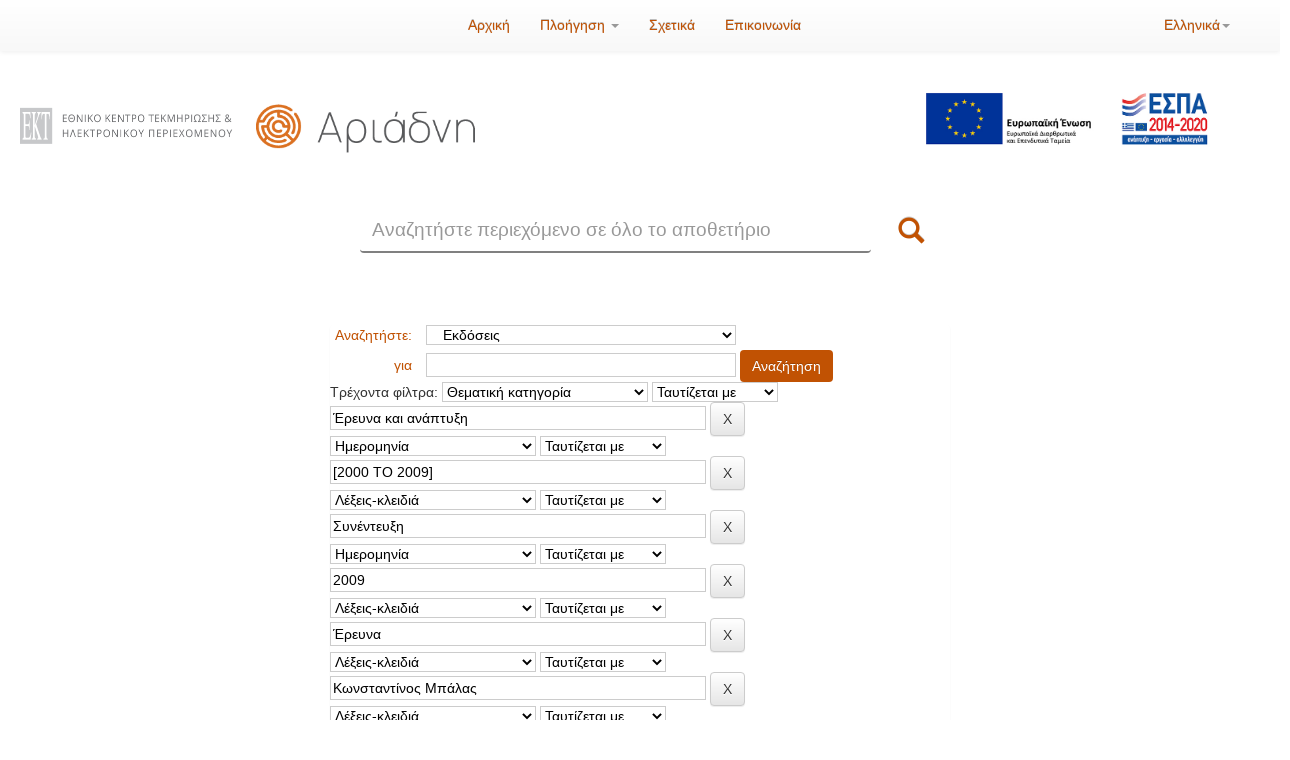

--- FILE ---
content_type: text/html;charset=UTF-8
request_url: https://ariadne.ekt.gr/ariadne/handle/20.500.12776/2/simple-search?query=&sort_by=score&order=desc&rpp=10&filter_field_1=subject&filter_type_1=equals&filter_value_1=%CE%88%CF%81%CE%B5%CF%85%CE%BD%CE%B1+%CE%BA%CE%B1%CE%B9+%CE%B1%CE%BD%CE%AC%CF%80%CF%84%CF%85%CE%BE%CE%B7&filter_field_2=date&filter_type_2=equals&filter_value_2=%5B2000+TO+2009%5D&filter_field_3=keywords&filter_type_3=equals&filter_value_3=%CE%A3%CF%85%CE%BD%CE%AD%CE%BD%CF%84%CE%B5%CF%85%CE%BE%CE%B7&filter_field_4=date&filter_type_4=equals&filter_value_4=2009&filter_field_5=keywords&filter_type_5=equals&filter_value_5=%CE%88%CF%81%CE%B5%CF%85%CE%BD%CE%B1&filter_field_6=keywords&filter_type_6=equals&filter_value_6=%CE%9A%CF%89%CE%BD%CF%83%CF%84%CE%B1%CE%BD%CF%84%CE%AF%CE%BD%CE%BF%CF%82+%CE%9C%CF%80%CE%AC%CE%BB%CE%B1%CF%82&filter_field_7=keywords&filter_type_7=equals&filter_value_7=%CE%91%CE%BD%CE%B8%CF%81%CF%89%CF%80%CE%B9%CF%83%CF%84%CE%B9%CE%BA%CE%AD%CF%82+%CE%B5%CF%80%CE%B9%CF%83%CF%84%CE%AE%CE%BC%CE%B5%CF%82&filter_field_8=keywords&filter_type_8=equals&filter_value_8=%CE%9C%CE%B9%CE%BA%CF%81%CE%BF%CE%BC%CE%B5%CF%83%CE%B1%CE%AF%CE%B5%CF%82+%CE%B5%CF%80%CE%B9%CF%87%CE%B5%CE%B9%CF%81%CE%AE%CF%83%CE%B5%CE%B9%CF%82+%28%CE%9C%CE%BC%CE%95%29&filter_field_9=subject&filter_type_9=equals&filter_value_9=%CE%95%CF%80%CE%B9%CF%87%CE%B5%CE%B9%CF%81%CE%B7%CE%BC%CE%B1%CF%84%CE%B9%CE%BA%CF%8C%CF%84%CE%B7%CF%84%CE%B1&etal=3&filtername=keywords&filterquery=%CE%A8%CE%B7%CF%86%CE%B9%CE%B1%CE%BA%CF%8C+%CF%80%CE%B5%CF%81%CE%B9%CE%B5%CF%87%CF%8C%CE%BC%CE%B5%CE%BD%CE%BF&filtertype=equals
body_size: 8468
content:
















        

<!DOCTYPE html>
<html>
    <head>
        <title>Ιδρυματικό Αποθετήριο ΕΚΤ: Αναζήτηση</title>
        <meta http-equiv="Content-Type" content="text/html; charset=UTF-8" />
        <meta name="Generator" content="DSpace 6.4-SNAPSHOT" />
        <meta name="viewport" content="width=device-width, initial-scale=1.0">
        <link rel="shortcut icon" href="/ariadne/favicon.ico" type="image/x-icon"/>
        <link rel="stylesheet" href="/ariadne/static/css/jquery-ui-1.10.3.custom/redmond/jquery-ui-1.10.3.custom.css" type="text/css" />
        <link rel="stylesheet" href="/ariadne/static/css/bootstrap/bootstrap.min.css" type="text/css" />
        <link rel="stylesheet" href="/ariadne/static/css/bootstrap/bootstrap-theme.min.css" type="text/css" />
        <link rel="stylesheet" href="/ariadne/static/css/bootstrap/dspace-theme.css" type="text/css" />
        <link rel="stylesheet" href="/ariadne/static/css/font-awesome.min.css" type="text/css" />
        <link rel="stylesheet" href="/ariadne/static/css/loading/loading.css" type="text/css" />

        
          <link rel="stylesheet" href="/ariadne/static/css/extra.css?l=22a" type="text/css" />
        


        <link rel="search" type="application/opensearchdescription+xml" href="/ariadne/open-search/description.xml" title="DSpace"/>


        <script type="103f29b58d1bacf245daefb8-text/javascript" src="/ariadne/static/js/jquery/jquery-1.10.2.min.js"></script>
        <script type="103f29b58d1bacf245daefb8-text/javascript" src='/ariadne/static/js/jquery/jquery-ui-1.10.3.custom.min.js'></script>
        <script type="103f29b58d1bacf245daefb8-text/javascript" src='/ariadne/static/js/bootstrap/bootstrap.min.js'></script>
        <script type="103f29b58d1bacf245daefb8-text/javascript" src='/ariadne/static/js/holder.js'></script>
        <script type="103f29b58d1bacf245daefb8-text/javascript" src="/ariadne/utils.js"></script>
        <script type="103f29b58d1bacf245daefb8-text/javascript" src="/ariadne/static/js/choice-support.js"> </script>
        <script src="https://www.google.com/recaptcha/api.js" async defer type="103f29b58d1bacf245daefb8-text/javascript"></script>
        <script type="103f29b58d1bacf245daefb8-text/javascript" src="/ariadne/static/js/loading/jquery.loading.min.js"> </script>

        


    
    
        <!-- Global site tag (gtag.js) - Google Analytics -->
        <script async src="https://www.googletagmanager.com/gtag/js?id=G-ZDSMN105BW" type="103f29b58d1bacf245daefb8-text/javascript"></script>
        <script type="103f29b58d1bacf245daefb8-text/javascript">
            window.dataLayer = window.dataLayer || [];
            function gtag(){dataLayer.push(arguments);}
            gtag('js', new Date());

            gtag('config', 'G-9ZQHWMJNY0');
        </script>
    


    
        <script type="103f29b58d1bacf245daefb8-text/javascript">
	var jQ = jQuery.noConflict();
	jQ(document).ready(function() {
		jQ( "#spellCheckQuery").click(function(){
			jQ("#query").val(jQ(this).attr('data-spell'));
			jQ("#main-query-submit").click();
		});
		jQ( "#filterquery" )
			.autocomplete({
				source: function( request, response ) {
					jQ.ajax({
						url: "/ariadne/json/discovery/autocomplete?query=&filter_field_1=subject&filter_type_1=equals&filter_value_1=%CE%88%CF%81%CE%B5%CF%85%CE%BD%CE%B1+%CE%BA%CE%B1%CE%B9+%CE%B1%CE%BD%CE%AC%CF%80%CF%84%CF%85%CE%BE%CE%B7&filter_field_2=date&filter_type_2=equals&filter_value_2=%5B2000+TO+2009%5D&filter_field_3=keywords&filter_type_3=equals&filter_value_3=%CE%A3%CF%85%CE%BD%CE%AD%CE%BD%CF%84%CE%B5%CF%85%CE%BE%CE%B7&filter_field_4=date&filter_type_4=equals&filter_value_4=2009&filter_field_5=keywords&filter_type_5=equals&filter_value_5=%CE%88%CF%81%CE%B5%CF%85%CE%BD%CE%B1&filter_field_6=keywords&filter_type_6=equals&filter_value_6=%CE%9A%CF%89%CE%BD%CF%83%CF%84%CE%B1%CE%BD%CF%84%CE%AF%CE%BD%CE%BF%CF%82+%CE%9C%CF%80%CE%AC%CE%BB%CE%B1%CF%82&filter_field_7=keywords&filter_type_7=equals&filter_value_7=%CE%91%CE%BD%CE%B8%CF%81%CF%89%CF%80%CE%B9%CF%83%CF%84%CE%B9%CE%BA%CE%AD%CF%82+%CE%B5%CF%80%CE%B9%CF%83%CF%84%CE%AE%CE%BC%CE%B5%CF%82&filter_field_8=keywords&filter_type_8=equals&filter_value_8=%CE%9C%CE%B9%CE%BA%CF%81%CE%BF%CE%BC%CE%B5%CF%83%CE%B1%CE%AF%CE%B5%CF%82+%CE%B5%CF%80%CE%B9%CF%87%CE%B5%CE%B9%CF%81%CE%AE%CF%83%CE%B5%CE%B9%CF%82+%28%CE%9C%CE%BC%CE%95%29&filter_field_9=subject&filter_type_9=equals&filter_value_9=%CE%95%CF%80%CE%B9%CF%87%CE%B5%CE%B9%CF%81%CE%B7%CE%BC%CE%B1%CF%84%CE%B9%CE%BA%CF%8C%CF%84%CE%B7%CF%84%CE%B1&filter_field_10=keywords&filter_type_10=equals&filter_value_10=%CE%A8%CE%B7%CF%86%CE%B9%CE%B1%CE%BA%CF%8C+%CF%80%CE%B5%CF%81%CE%B9%CE%B5%CF%87%CF%8C%CE%BC%CE%B5%CE%BD%CE%BF",
						dataType: "json",
						cache: false,
						data: {
							auto_idx: jQ("#filtername").val(),
							auto_query: request.term,
							auto_sort: 'count',
							auto_type: jQ("#filtertype").val(),
							location: '20.500.12776/2'	
						},
						success: function( data ) {
							response( jQ.map( data.autocomplete, function( item ) {
								var tmp_val = item.authorityKey;
								if (tmp_val == null || tmp_val == '')
								{
									tmp_val = item.displayedValue;
								}
								return {
									label: item.displayedValue + " (" + item.count + ")",
									value: tmp_val
								};
							}))			
						}
					})
				}
			});
	});
	function validateFilters() {
		return document.getElementById("filterquery").value.length > 0;
	}
</script>
    


<!-- HTML5 shim and Respond.js IE8 support of HTML5 elements and media queries -->
<!--[if lt IE 9]>
  <script src="/ariadne/static/js/html5shiv.js"></script>
  <script src="/ariadne/static/js/respond.min.js"></script>
<![endif]-->
    </head>

    
    
    <body class="undernavigation">
<a class="sr-only" href="#content">Skip navigation</a>
<header class="navbar navbar-inverse navbar-fixed-top">
    
            <div class="container">
                    
        

        
        

        

        

        
        
        
        
        
        
        
        
        
        
        
        
        
        
        
            


        <div class="navbar-header">
        <button type="button" class="navbar-toggle" data-toggle="collapse" data-target=".navbar-collapse">
        <span class="icon-bar"></span>
        <span class="icon-bar"></span>
        <span class="icon-bar"></span>
        <span class="icon-bar"></span>
        </button>

            
        </div>
        <nav class="collapse navbar-collapse bs-navbar-collapse" role="navigation">
        <div class="col-md-4 col-md-offset-4">
        <ul class="nav navbar-nav">
        <li class=""><a href="/ariadne/"><span class="glyphicon glyphicon-home"></span> Αρχική</a></li>

        <li class="dropdown">
        <a href="#" class="dropdown-toggle" data-toggle="dropdown">Πλοήγηση <b class="caret"></b></a>
        <ul class="dropdown-menu">
        <li><a href="/ariadne/community-list">Συλλογές</a></li>
            
        <li class="divider"></li>
        <li><a href="/ariadne/browse?type=date">Όλα τα τεκμήρια</a></li>
            
        <li class="divider"></li>
        <li class="dropdown-header">Πλοήγηση με:</li>
        

            
        <li><a href="/ariadne/browse?type=resourceType">Τύπος</a></li>
            
        <li><a href="/ariadne/browse?type=contributor">Δημιουργός/Συντελεστής</a></li>
            
        <li><a href="/ariadne/browse?type=dateissued">Ημερομηνία</a></li>
            
        <li><a href="/ariadne/browse?type=subject">Θεματική κατηγορία</a></li>
            
        <li><a href="/ariadne/browse?type=keyword">Λέξη-κλειδί</a></li>
            

        

        </ul>
        </li>

            
        <li class=""><a href="/ariadne/about.jsp">Σχετικά</a></li>
            
            
            
        <li class=""><a href="/ariadne/feedback">Επικοινωνία</a></li>
            

        </ul>
        </div>
        <div class="col-md-4">

            
        <div class="nav navbar-nav navbar-right" style="margin-left: 15px;">
        <ul class="nav navbar-nav navbar-right">
        <li class="dropdown">
        <a href="#" class="dropdown-toggle" data-toggle="dropdown">Ελληνικά<b class="caret"></b></a>
        <ul class="dropdown-menu">
            
        <li>
        <a href="javascript:void(null)" onclick="if (!window.__cfRLUnblockHandlers) return false; changeLanguage('en')" data-cf-modified-103f29b58d1bacf245daefb8-="">
        
        
            English
        </a>
        </li>
            
        </ul>
        </li>
        </ul>
        </div>
            

        <div class="nav navbar-nav navbar-right">
        <ul class="nav navbar-nav navbar-right">
        <li class="dropdown">
            
        <ul class="dropdown-menu">
        <li><a href="/ariadne/mydspace">Το Αποθετήριό μου</a></li>
        <li><a href="/ariadne/subscribe">Ενημέρωση μέσω <br/> email</a></li>
        <li><a href="/ariadne/profile">Επεξεργασία προφίλ</a></li>

            
        </ul>
        </li>
        </ul>

        
        
        
        
        
        
        
        
        
        
        
        
        
        
        
        

        </div>
        </nav>

            </div>

</header>

<main id="content" role="main">










    <div class="container logos" style="margin-top: -15px">
        <div class="row">
        




<div class="row">
<div class="col-md-5">
    <div class="row logos1">
        <div class="col-md-12" style="line-height: 150px">
            <div class="col-xs-6">
                <a target="_blank" href="https://www.ekt.gr/">
                    <img src="/ariadne/image/logo_repo_el_ekt.png" style="border:0; width:100%;  border-bottom: 2px solid #ddd;" alt=""/>
                </a>
            </div>
            <div class="col-xs-6" style="margin-left: -20px">
                <a href="/ariadne/">
                    <img src="/ariadne/image/logo_repo_el_ariadne.png" style="border:0; width:100%;  border-bottom: 2px solid #ddd;" alt=""/>
                </a>
            </div>
        </div>
    </div>
</div>
    <div class="col-md-3"></div>
    <div class="col-md-4">
    <div class="row">
    <div class="col-md-12">
    <a target="_blank" href="https://www.espa.gr/el/Pages/Default.aspx" style="border:0; position:relative; padding-right:30px;">
    <img border="0" style="display:block; margin-left: auto; margin-right: 50px; margin-top: 20px; width: 75%; height:100%; padding-top: 20px; padding-right: 15px;" src="/ariadne/image/logo_espa.jpg" alt=""/>
    </a>
    </div>
    </div>
    </div>


    </div>
<div class="row">
    <div class="col-md-offset-3 gsearch-area col-md-6">
        <form method="get" action="/ariadne/simple-search" class="navbar-form  col-xs-12" style="padding-bottom: 90px;">
        <div class="form-group col-xs-11">
        <input type="text" class="form-control home-search" placeholder="Αναζητήστε περιεχόμενο σε όλο το αποθετήριο" name="query" id="tequery" size="25"/>
        </div>
        <button type="submit" class="btn btn-primary btn-search-main col-xs-1" style="height: 45px"><span class="glyphicon glyphicon-search"></span></button>
        </form>
    </div>
</div>


        </div>
    </div>

                

<div class="container">
    



  

<ol class="breadcrumb btn-success">

  <li><a href="/ariadne/">Ιδρυματικό Αποθετήριο ΕΚΤ</a></li>

</ol>

</div>



        
<div class="container">

    <div class="row">
    <div class="col-md-9">










































    

<div class="discovery-search-form panel panel-default" style="display:block;">
    
	<div class="discovery-query ">
    <form action="simple-search" method="get">
        <label for="tlocation" class="orangieLabelAdvanced">
         	Αναζητήστε:
        </label>
        <select name="location" id="tlocation">

            <option value="/">Όλο το αποθετήριο</option>
<option value="20.500.12776/1" >Εθνικό Κέντρο Τεκμηρίωσης και Ηλεκτρονικού Περιεχομένου (ΕΚΤ)</option>
<option value="20.500.12776/2" selected="selected" >&nbsp;&nbsp;&nbsp;Εκδόσεις</option>
<option value="20.500.12776/3"  >&nbsp;&nbsp;&nbsp;Επιστημονικές δημοσιεύσεις</option>
<option value="20.500.12776/7"  >&nbsp;&nbsp;&nbsp;Εκδηλώσεις</option>
<option value="20.500.12776/10"  >&nbsp;&nbsp;&nbsp;Βιντεοθήκη</option>
<option value="20.500.12776/4"  >&nbsp;&nbsp;&nbsp;Επικοινωνιακό υλικό - Παρουσιάσεις</option>

        </select><br/>
		
			<script type="103f29b58d1bacf245daefb8-text/javascript">
				var jQ = jQuery.noConflict();
				jQ(function() {
					jQ('#tlocation').change(function() {
						jQ('.discovery-search-appliedFilters').remove();
						this.form.submit();
					});
				});
			</script>
		

        <label for="query" class="orangieLabelAdvanced">για</label>
        <input type="text" size="50" id="query" class="advancedquery" name="query" value=""/>
        <input type="submit" id="main-query-submit" class="btn btn-primary searchAdvancedBtn" value="Αναζήτηση" />
                  
        <input type="hidden" value="10" name="rpp" />
        <input type="hidden" value="score" name="sort_by" />
        <input type="hidden" value="desc" name="order" />
                                
		<div class="discovery-search-appliedFilters">
		<span>Τρέχοντα φίλτρα:</span>
		
			    <select id="filter_field_1" name="filter_field_1">
				<option value="searchFilterResourceType">Τύπος</option><option value="title">Τίτλος</option><option value="alternative">Εναλλακτικός τίτλος</option><option value="contributor">Δημιουργός/Συντελεστής</option><option value="date">Ημερομηνία</option><option value="description">Περιγραφή</option><option value="language">Γλώσσα</option><option value="identifier">Αναγνωριστικό</option><option value="issuenumber">Αρ. Τεύχους</option><option value="subject" selected="selected">Θεματική κατηγορία</option><option value="keywords">Λέξεις-κλειδιά</option><option value="spatial">Τόπος (θέμα)</option><option value="temporal">Χρονική περίοδος (θέμα)</option><option value="audience">Προβλεπόμενο κοινό</option><option value="fundingProgramme">Πρόγραμμα χρηματοδότησης </option><option value="fundingProject">Έργο χρηματοδότησης</option>
				</select>
				<select id="filter_type_1" name="filter_type_1">
				<option value="equals" selected="selected">Ταυτίζεται με</option><option value="contains">Περιέχει</option><option value="notequals">Δεν ταυτίζεται με</option><option value="notcontains">Δεν περιέχει</option>
				</select>
				<input type="text" id="filter_value_1" name="filter_value_1" value="Έρευνα&#x20;και&#x20;ανάπτυξη" size="45"/>
				<input class="btn btn-default" type="submit" id="submit_filter_remove_1" name="submit_filter_remove_1" value="X" />
				<br/>
				
			    <select id="filter_field_2" name="filter_field_2">
				<option value="searchFilterResourceType">Τύπος</option><option value="title">Τίτλος</option><option value="alternative">Εναλλακτικός τίτλος</option><option value="contributor">Δημιουργός/Συντελεστής</option><option value="date" selected="selected">Ημερομηνία</option><option value="description">Περιγραφή</option><option value="language">Γλώσσα</option><option value="identifier">Αναγνωριστικό</option><option value="issuenumber">Αρ. Τεύχους</option><option value="subject">Θεματική κατηγορία</option><option value="keywords">Λέξεις-κλειδιά</option><option value="spatial">Τόπος (θέμα)</option><option value="temporal">Χρονική περίοδος (θέμα)</option><option value="audience">Προβλεπόμενο κοινό</option><option value="fundingProgramme">Πρόγραμμα χρηματοδότησης </option><option value="fundingProject">Έργο χρηματοδότησης</option>
				</select>
				<select id="filter_type_2" name="filter_type_2">
				<option value="equals" selected="selected">Ταυτίζεται με</option><option value="contains">Περιέχει</option><option value="notequals">Δεν ταυτίζεται με</option><option value="notcontains">Δεν περιέχει</option>
				</select>
				<input type="text" id="filter_value_2" name="filter_value_2" value="[2000&#x20;TO&#x20;2009]" size="45"/>
				<input class="btn btn-default" type="submit" id="submit_filter_remove_2" name="submit_filter_remove_2" value="X" />
				<br/>
				
			    <select id="filter_field_3" name="filter_field_3">
				<option value="searchFilterResourceType">Τύπος</option><option value="title">Τίτλος</option><option value="alternative">Εναλλακτικός τίτλος</option><option value="contributor">Δημιουργός/Συντελεστής</option><option value="date">Ημερομηνία</option><option value="description">Περιγραφή</option><option value="language">Γλώσσα</option><option value="identifier">Αναγνωριστικό</option><option value="issuenumber">Αρ. Τεύχους</option><option value="subject">Θεματική κατηγορία</option><option value="keywords" selected="selected">Λέξεις-κλειδιά</option><option value="spatial">Τόπος (θέμα)</option><option value="temporal">Χρονική περίοδος (θέμα)</option><option value="audience">Προβλεπόμενο κοινό</option><option value="fundingProgramme">Πρόγραμμα χρηματοδότησης </option><option value="fundingProject">Έργο χρηματοδότησης</option>
				</select>
				<select id="filter_type_3" name="filter_type_3">
				<option value="equals" selected="selected">Ταυτίζεται με</option><option value="contains">Περιέχει</option><option value="notequals">Δεν ταυτίζεται με</option><option value="notcontains">Δεν περιέχει</option>
				</select>
				<input type="text" id="filter_value_3" name="filter_value_3" value="Συνέντευξη" size="45"/>
				<input class="btn btn-default" type="submit" id="submit_filter_remove_3" name="submit_filter_remove_3" value="X" />
				<br/>
				
			    <select id="filter_field_4" name="filter_field_4">
				<option value="searchFilterResourceType">Τύπος</option><option value="title">Τίτλος</option><option value="alternative">Εναλλακτικός τίτλος</option><option value="contributor">Δημιουργός/Συντελεστής</option><option value="date" selected="selected">Ημερομηνία</option><option value="description">Περιγραφή</option><option value="language">Γλώσσα</option><option value="identifier">Αναγνωριστικό</option><option value="issuenumber">Αρ. Τεύχους</option><option value="subject">Θεματική κατηγορία</option><option value="keywords">Λέξεις-κλειδιά</option><option value="spatial">Τόπος (θέμα)</option><option value="temporal">Χρονική περίοδος (θέμα)</option><option value="audience">Προβλεπόμενο κοινό</option><option value="fundingProgramme">Πρόγραμμα χρηματοδότησης </option><option value="fundingProject">Έργο χρηματοδότησης</option>
				</select>
				<select id="filter_type_4" name="filter_type_4">
				<option value="equals" selected="selected">Ταυτίζεται με</option><option value="contains">Περιέχει</option><option value="notequals">Δεν ταυτίζεται με</option><option value="notcontains">Δεν περιέχει</option>
				</select>
				<input type="text" id="filter_value_4" name="filter_value_4" value="2009" size="45"/>
				<input class="btn btn-default" type="submit" id="submit_filter_remove_4" name="submit_filter_remove_4" value="X" />
				<br/>
				
			    <select id="filter_field_5" name="filter_field_5">
				<option value="searchFilterResourceType">Τύπος</option><option value="title">Τίτλος</option><option value="alternative">Εναλλακτικός τίτλος</option><option value="contributor">Δημιουργός/Συντελεστής</option><option value="date">Ημερομηνία</option><option value="description">Περιγραφή</option><option value="language">Γλώσσα</option><option value="identifier">Αναγνωριστικό</option><option value="issuenumber">Αρ. Τεύχους</option><option value="subject">Θεματική κατηγορία</option><option value="keywords" selected="selected">Λέξεις-κλειδιά</option><option value="spatial">Τόπος (θέμα)</option><option value="temporal">Χρονική περίοδος (θέμα)</option><option value="audience">Προβλεπόμενο κοινό</option><option value="fundingProgramme">Πρόγραμμα χρηματοδότησης </option><option value="fundingProject">Έργο χρηματοδότησης</option>
				</select>
				<select id="filter_type_5" name="filter_type_5">
				<option value="equals" selected="selected">Ταυτίζεται με</option><option value="contains">Περιέχει</option><option value="notequals">Δεν ταυτίζεται με</option><option value="notcontains">Δεν περιέχει</option>
				</select>
				<input type="text" id="filter_value_5" name="filter_value_5" value="Έρευνα" size="45"/>
				<input class="btn btn-default" type="submit" id="submit_filter_remove_5" name="submit_filter_remove_5" value="X" />
				<br/>
				
			    <select id="filter_field_6" name="filter_field_6">
				<option value="searchFilterResourceType">Τύπος</option><option value="title">Τίτλος</option><option value="alternative">Εναλλακτικός τίτλος</option><option value="contributor">Δημιουργός/Συντελεστής</option><option value="date">Ημερομηνία</option><option value="description">Περιγραφή</option><option value="language">Γλώσσα</option><option value="identifier">Αναγνωριστικό</option><option value="issuenumber">Αρ. Τεύχους</option><option value="subject">Θεματική κατηγορία</option><option value="keywords" selected="selected">Λέξεις-κλειδιά</option><option value="spatial">Τόπος (θέμα)</option><option value="temporal">Χρονική περίοδος (θέμα)</option><option value="audience">Προβλεπόμενο κοινό</option><option value="fundingProgramme">Πρόγραμμα χρηματοδότησης </option><option value="fundingProject">Έργο χρηματοδότησης</option>
				</select>
				<select id="filter_type_6" name="filter_type_6">
				<option value="equals" selected="selected">Ταυτίζεται με</option><option value="contains">Περιέχει</option><option value="notequals">Δεν ταυτίζεται με</option><option value="notcontains">Δεν περιέχει</option>
				</select>
				<input type="text" id="filter_value_6" name="filter_value_6" value="Κωνσταντίνος&#x20;Μπάλας" size="45"/>
				<input class="btn btn-default" type="submit" id="submit_filter_remove_6" name="submit_filter_remove_6" value="X" />
				<br/>
				
			    <select id="filter_field_7" name="filter_field_7">
				<option value="searchFilterResourceType">Τύπος</option><option value="title">Τίτλος</option><option value="alternative">Εναλλακτικός τίτλος</option><option value="contributor">Δημιουργός/Συντελεστής</option><option value="date">Ημερομηνία</option><option value="description">Περιγραφή</option><option value="language">Γλώσσα</option><option value="identifier">Αναγνωριστικό</option><option value="issuenumber">Αρ. Τεύχους</option><option value="subject">Θεματική κατηγορία</option><option value="keywords" selected="selected">Λέξεις-κλειδιά</option><option value="spatial">Τόπος (θέμα)</option><option value="temporal">Χρονική περίοδος (θέμα)</option><option value="audience">Προβλεπόμενο κοινό</option><option value="fundingProgramme">Πρόγραμμα χρηματοδότησης </option><option value="fundingProject">Έργο χρηματοδότησης</option>
				</select>
				<select id="filter_type_7" name="filter_type_7">
				<option value="equals" selected="selected">Ταυτίζεται με</option><option value="contains">Περιέχει</option><option value="notequals">Δεν ταυτίζεται με</option><option value="notcontains">Δεν περιέχει</option>
				</select>
				<input type="text" id="filter_value_7" name="filter_value_7" value="Ανθρωπιστικές&#x20;επιστήμες" size="45"/>
				<input class="btn btn-default" type="submit" id="submit_filter_remove_7" name="submit_filter_remove_7" value="X" />
				<br/>
				
			    <select id="filter_field_8" name="filter_field_8">
				<option value="searchFilterResourceType">Τύπος</option><option value="title">Τίτλος</option><option value="alternative">Εναλλακτικός τίτλος</option><option value="contributor">Δημιουργός/Συντελεστής</option><option value="date">Ημερομηνία</option><option value="description">Περιγραφή</option><option value="language">Γλώσσα</option><option value="identifier">Αναγνωριστικό</option><option value="issuenumber">Αρ. Τεύχους</option><option value="subject">Θεματική κατηγορία</option><option value="keywords" selected="selected">Λέξεις-κλειδιά</option><option value="spatial">Τόπος (θέμα)</option><option value="temporal">Χρονική περίοδος (θέμα)</option><option value="audience">Προβλεπόμενο κοινό</option><option value="fundingProgramme">Πρόγραμμα χρηματοδότησης </option><option value="fundingProject">Έργο χρηματοδότησης</option>
				</select>
				<select id="filter_type_8" name="filter_type_8">
				<option value="equals" selected="selected">Ταυτίζεται με</option><option value="contains">Περιέχει</option><option value="notequals">Δεν ταυτίζεται με</option><option value="notcontains">Δεν περιέχει</option>
				</select>
				<input type="text" id="filter_value_8" name="filter_value_8" value="Μικρομεσαίες&#x20;επιχειρήσεις&#x20;(ΜμΕ)" size="45"/>
				<input class="btn btn-default" type="submit" id="submit_filter_remove_8" name="submit_filter_remove_8" value="X" />
				<br/>
				
			    <select id="filter_field_9" name="filter_field_9">
				<option value="searchFilterResourceType">Τύπος</option><option value="title">Τίτλος</option><option value="alternative">Εναλλακτικός τίτλος</option><option value="contributor">Δημιουργός/Συντελεστής</option><option value="date">Ημερομηνία</option><option value="description">Περιγραφή</option><option value="language">Γλώσσα</option><option value="identifier">Αναγνωριστικό</option><option value="issuenumber">Αρ. Τεύχους</option><option value="subject" selected="selected">Θεματική κατηγορία</option><option value="keywords">Λέξεις-κλειδιά</option><option value="spatial">Τόπος (θέμα)</option><option value="temporal">Χρονική περίοδος (θέμα)</option><option value="audience">Προβλεπόμενο κοινό</option><option value="fundingProgramme">Πρόγραμμα χρηματοδότησης </option><option value="fundingProject">Έργο χρηματοδότησης</option>
				</select>
				<select id="filter_type_9" name="filter_type_9">
				<option value="equals" selected="selected">Ταυτίζεται με</option><option value="contains">Περιέχει</option><option value="notequals">Δεν ταυτίζεται με</option><option value="notcontains">Δεν περιέχει</option>
				</select>
				<input type="text" id="filter_value_9" name="filter_value_9" value="Επιχειρηματικότητα" size="45"/>
				<input class="btn btn-default" type="submit" id="submit_filter_remove_9" name="submit_filter_remove_9" value="X" />
				<br/>
				
			    <select id="filter_field_10" name="filter_field_10">
				<option value="searchFilterResourceType">Τύπος</option><option value="title">Τίτλος</option><option value="alternative">Εναλλακτικός τίτλος</option><option value="contributor">Δημιουργός/Συντελεστής</option><option value="date">Ημερομηνία</option><option value="description">Περιγραφή</option><option value="language">Γλώσσα</option><option value="identifier">Αναγνωριστικό</option><option value="issuenumber">Αρ. Τεύχους</option><option value="subject">Θεματική κατηγορία</option><option value="keywords" selected="selected">Λέξεις-κλειδιά</option><option value="spatial">Τόπος (θέμα)</option><option value="temporal">Χρονική περίοδος (θέμα)</option><option value="audience">Προβλεπόμενο κοινό</option><option value="fundingProgramme">Πρόγραμμα χρηματοδότησης </option><option value="fundingProject">Έργο χρηματοδότησης</option>
				</select>
				<select id="filter_type_10" name="filter_type_10">
				<option value="equals" selected="selected">Ταυτίζεται με</option><option value="contains">Περιέχει</option><option value="notequals">Δεν ταυτίζεται με</option><option value="notcontains">Δεν περιέχει</option>
				</select>
				<input type="text" id="filter_value_10" name="filter_value_10" value="Ψηφιακό&#x20;περιεχόμενο" size="45"/>
				<input class="btn btn-default" type="submit" id="submit_filter_remove_10" name="submit_filter_remove_10" value="X" />
				<br/>
				
		</div>

<a class="btn btn-default newadvanced" href="/ariadne/simple-search">Νέα αναζήτηση</a>	
		</form>
		</div>

		<div class="discovery-search-filters panel-body">
		<div class="addFiltersMessages">
			<span class="addFiltersFront">Προσθήκη φίλτρων:</span>
			<span class="discovery-search-filters-hint">Χρησιμοποιήστε φίλτρα για να βελτιώσετε τα αποτελέσματα της αναζήτησης.</span>
		</div>
		<form action="simple-search" method="get">
		<input type="hidden" value="20.500.12776&#x2F;2" name="location" />
		<input type="hidden" value="" name="query" />
		
				    <input type="hidden" id="filter_field_1" name="filter_field_1" value="subject" />
					<input type="hidden" id="filter_type_1" name="filter_type_1" value="equals" />
					<input type="hidden" id="filter_value_1" name="filter_value_1" value="Έρευνα&#x20;και&#x20;ανάπτυξη" />
					
				    <input type="hidden" id="filter_field_2" name="filter_field_2" value="date" />
					<input type="hidden" id="filter_type_2" name="filter_type_2" value="equals" />
					<input type="hidden" id="filter_value_2" name="filter_value_2" value="[2000&#x20;TO&#x20;2009]" />
					
				    <input type="hidden" id="filter_field_3" name="filter_field_3" value="keywords" />
					<input type="hidden" id="filter_type_3" name="filter_type_3" value="equals" />
					<input type="hidden" id="filter_value_3" name="filter_value_3" value="Συνέντευξη" />
					
				    <input type="hidden" id="filter_field_4" name="filter_field_4" value="date" />
					<input type="hidden" id="filter_type_4" name="filter_type_4" value="equals" />
					<input type="hidden" id="filter_value_4" name="filter_value_4" value="2009" />
					
				    <input type="hidden" id="filter_field_5" name="filter_field_5" value="keywords" />
					<input type="hidden" id="filter_type_5" name="filter_type_5" value="equals" />
					<input type="hidden" id="filter_value_5" name="filter_value_5" value="Έρευνα" />
					
				    <input type="hidden" id="filter_field_6" name="filter_field_6" value="keywords" />
					<input type="hidden" id="filter_type_6" name="filter_type_6" value="equals" />
					<input type="hidden" id="filter_value_6" name="filter_value_6" value="Κωνσταντίνος&#x20;Μπάλας" />
					
				    <input type="hidden" id="filter_field_7" name="filter_field_7" value="keywords" />
					<input type="hidden" id="filter_type_7" name="filter_type_7" value="equals" />
					<input type="hidden" id="filter_value_7" name="filter_value_7" value="Ανθρωπιστικές&#x20;επιστήμες" />
					
				    <input type="hidden" id="filter_field_8" name="filter_field_8" value="keywords" />
					<input type="hidden" id="filter_type_8" name="filter_type_8" value="equals" />
					<input type="hidden" id="filter_value_8" name="filter_value_8" value="Μικρομεσαίες&#x20;επιχειρήσεις&#x20;(ΜμΕ)" />
					
				    <input type="hidden" id="filter_field_9" name="filter_field_9" value="subject" />
					<input type="hidden" id="filter_type_9" name="filter_type_9" value="equals" />
					<input type="hidden" id="filter_value_9" name="filter_value_9" value="Επιχειρηματικότητα" />
					
				    <input type="hidden" id="filter_field_10" name="filter_field_10" value="keywords" />
					<input type="hidden" id="filter_type_10" name="filter_type_10" value="equals" />
					<input type="hidden" id="filter_value_10" name="filter_value_10" value="Ψηφιακό&#x20;περιεχόμενο" />
					
		<select id="filtername" name="filtername">
		<option value="searchFilterResourceType">Τύπος</option><option value="title">Τίτλος</option><option value="alternative">Εναλλακτικός τίτλος</option><option value="contributor">Δημιουργός/Συντελεστής</option><option value="date">Ημερομηνία</option><option value="description">Περιγραφή</option><option value="language">Γλώσσα</option><option value="identifier">Αναγνωριστικό</option><option value="issuenumber">Αρ. Τεύχους</option><option value="subject">Θεματική κατηγορία</option><option value="keywords">Λέξεις-κλειδιά</option><option value="spatial">Τόπος (θέμα)</option><option value="temporal">Χρονική περίοδος (θέμα)</option><option value="audience">Προβλεπόμενο κοινό</option><option value="fundingProgramme">Πρόγραμμα χρηματοδότησης </option><option value="fundingProject">Έργο χρηματοδότησης</option>
		</select>
		<select id="filtertype" name="filtertype">
		<option value="equals">Ταυτίζεται με</option><option value="contains">Περιέχει</option><option value="notequals">Δεν ταυτίζεται με</option><option value="notcontains">Δεν περιέχει</option>
		</select>
		<input type="text" id="filterquery" name="filterquery" size="45" required="required" />
		<input type="hidden" value="10" name="rpp" />
		<input type="hidden" value="score" name="sort_by" />
		<input type="hidden" value="desc" name="order" />
		<input class="btn btn-default addFilterBtn" type="submit" value="Προσθήκη" onclick="if (!window.__cfRLUnblockHandlers) return false; return validateFilters()" data-cf-modified-103f29b58d1bacf245daefb8-="" />
		</form>
		</div>        

   
</div>   

<div class="discovery-result-pagination row container">

    
	<div class="results-num-info">Αποτελέσματα για 1-1 από 1.</div>
	    <div class="advanceSearchLink">ΣΥΝΘΕΤΗ ΑΝΑΖΗΤΗΣΗ</div>
		<div class="paginationWrapper"> 

    <ul class="pagination search-pagination">
	<li class="disabled"><span>προηγούμενη</span></li>
	
	<li class="active"><span>1</span></li>

	<li class="disabled"><span>επόμενη</span></li>
	</ul>
	</div>
	
<!--Sorting-->

     
   <div class="results-sorting">
   <form action="simple-search" method="get">
   <input type="hidden" value="20.500.12776&#x2F;2" name="location" />
   <input type="hidden" value="" name="query" />
	
				    <input type="hidden" id="filter_field_1" name="filter_field_1" value="subject" />
					<input type="hidden" id="filter_type_1" name="filter_type_1" value="equals" />
					<input type="hidden" id="filter_value_1" name="filter_value_1" value="Έρευνα&#x20;και&#x20;ανάπτυξη" />
					
				    <input type="hidden" id="filter_field_2" name="filter_field_2" value="date" />
					<input type="hidden" id="filter_type_2" name="filter_type_2" value="equals" />
					<input type="hidden" id="filter_value_2" name="filter_value_2" value="[2000&#x20;TO&#x20;2009]" />
					
				    <input type="hidden" id="filter_field_3" name="filter_field_3" value="keywords" />
					<input type="hidden" id="filter_type_3" name="filter_type_3" value="equals" />
					<input type="hidden" id="filter_value_3" name="filter_value_3" value="Συνέντευξη" />
					
				    <input type="hidden" id="filter_field_4" name="filter_field_4" value="date" />
					<input type="hidden" id="filter_type_4" name="filter_type_4" value="equals" />
					<input type="hidden" id="filter_value_4" name="filter_value_4" value="2009" />
					
				    <input type="hidden" id="filter_field_5" name="filter_field_5" value="keywords" />
					<input type="hidden" id="filter_type_5" name="filter_type_5" value="equals" />
					<input type="hidden" id="filter_value_5" name="filter_value_5" value="Έρευνα" />
					
				    <input type="hidden" id="filter_field_6" name="filter_field_6" value="keywords" />
					<input type="hidden" id="filter_type_6" name="filter_type_6" value="equals" />
					<input type="hidden" id="filter_value_6" name="filter_value_6" value="Κωνσταντίνος&#x20;Μπάλας" />
					
				    <input type="hidden" id="filter_field_7" name="filter_field_7" value="keywords" />
					<input type="hidden" id="filter_type_7" name="filter_type_7" value="equals" />
					<input type="hidden" id="filter_value_7" name="filter_value_7" value="Ανθρωπιστικές&#x20;επιστήμες" />
					
				    <input type="hidden" id="filter_field_8" name="filter_field_8" value="keywords" />
					<input type="hidden" id="filter_type_8" name="filter_type_8" value="equals" />
					<input type="hidden" id="filter_value_8" name="filter_value_8" value="Μικρομεσαίες&#x20;επιχειρήσεις&#x20;(ΜμΕ)" />
					
				    <input type="hidden" id="filter_field_9" name="filter_field_9" value="subject" />
					<input type="hidden" id="filter_type_9" name="filter_type_9" value="equals" />
					<input type="hidden" id="filter_value_9" name="filter_value_9" value="Επιχειρηματικότητα" />
					
				    <input type="hidden" id="filter_field_10" name="filter_field_10" value="keywords" />
					<input type="hidden" id="filter_type_10" name="filter_type_10" value="equals" />
					<input type="hidden" id="filter_value_10" name="filter_value_10" value="Ψηφιακό&#x20;περιεχόμενο" />
						
           <label for="rpp">Αποτελέσματα/σελίδα</label>
           <select name="rpp" id="rpp">

                   <option value="5" >5</option>

                   <option value="10" selected="selected">10</option>

                   <option value="15" >15</option>

                   <option value="20" >20</option>

                   <option value="25" >25</option>

                   <option value="30" >30</option>

                   <option value="35" >35</option>

                   <option value="40" >40</option>

                   <option value="45" >45</option>

                   <option value="50" >50</option>

                   <option value="55" >55</option>

                   <option value="60" >60</option>

                   <option value="65" >65</option>

                   <option value="70" >70</option>

                   <option value="75" >75</option>

                   <option value="80" >80</option>

                   <option value="85" >85</option>

                   <option value="90" >90</option>

                   <option value="95" >95</option>

                   <option value="100" >100</option>

           </select>
           &nbsp;|&nbsp;

               <label for="sort_by">Ταξινόμηση ανά</label>
               <select name="sort_by" id="sort_by">
 <option value="dc.title_sort" >Τίτλος</option> <option value="dc.date_dt" >Χρονολογία</option>
               </select>

           <label for="order">Σε σειρά</label>
           <select name="order" id="order">
               <option value="ASC" >Αύξουσα</option>
               <option value="DESC" selected="selected">Φθίνουσα</option>
           </select>

	   
           <input class="btn btn-default btn-sorting" type="submit" name="submit_search" value="Ενημέρωση" />


</form>
   </div>
   
   <!--End Sorting -->
	
	
	
	
	
	
	
	
	
	
	
	
<!-- give a content to the div -->
</div>
<div class="discovery-result-results">





    <div class="panel panel-info">
    <div class="panel-heading-new">Αποτελέσματα τεκμηρίων:</div>
    <div class="itemsWrapper" >
<div class="itemListRow"><div class="itemListRowLeft"><div class="itemMetadataRow"><div class="itemListLabel itemListLabelt1">Preview: </div><div class="itemListVal itemListValt1" ><a href="/ariadne/handle/20.500.12776/8354" /><img src="/ariadne/thumbnail/20.500.12776/8354"/ border="0"></a></div></div></div><div class="itemListRowRight"><div class="itemMetadataRow"><div class="itemListLabel itemListLabelt2">Τίτλος: </div><div class="itemListVal itemListValt2" ><a href="/ariadne/handle/20.500.12776/8354">Καινοτομία,&#x20;Έρευνα&#x20;&amp;&#x20;Τεχνολογία&#x20;(τεύχος&#x20;72,&#x20;Μάιος&#x20;-&#x20;Ιούνιος&#x20;2009):&#x20;&#x20;Η&#x20;ευρωπαϊκή&#x20;έρευνα&#x20;στις&#x20;Κοινωνικο-οικονομικές&#x20;και&#x20;Ανθρωπιστικές&#x20;Επιστήμες</a></div></div><div class="itemMetadataRow"><div class="itemListLabel itemListLabelt3">Δημιουργός/Συντελεστής: </div><div class="itemListVal itemListValt3" >Εθνικό&#x20;Κέντρο&#x20;Τεκμηρίωσης</div></div><div class="itemMetadataRow"><div class="itemListLabel itemListLabelt4">Ημερομηνία: </div><div class="itemListVal itemListValt4" >Ιου-2009</div></div><div class="itemMetadataRow"><div class="itemListLabel itemListLabelt5">Τύπος: </div><div class="itemListVal itemListValt5" >Περιοδικό</div></div></div></div>
</div>

    </div>

</div>





<script type="103f29b58d1bacf245daefb8-text/javascript">
jQuery(function ($) {
	
	$( document ).ready(function() {
    
		$(".col-md-9").css("background-color", "#ececec");
		$(".col-md-9").parent().css("border-top", "4px #e4e0e0 solid");
		$(".panel").css("background-color", "unset");
		$(".home-search").val("")
		
		$(".gsearch-area").append($( ".discovery-search-form" ));
		$(".gsearch-area").append($( ".advanceSearchLink" ));
		
		$(".advanceSearchLink").click(function() {
		  $( ".discovery-search-form" ).slideToggle( "slow", function() {
			// Animation complete.
		  });
		});
});
})
</script>










    

        

            

	</div>
	<div class="col-md-3">
                    


<h3 class="facets">Ανακαλύψτε</h3>
<div id="facets" class="facetsBox">

<div id="facet_searchFilterResourceType" class="panel panel-success">
	    <div class="panel-heading">Τύπος</div>
	    <ul class="list-group"><li class="list-group-item"><span class="badge">1</span> <a href="/ariadne/handle/20.500.12776/2/simple-search?query=&amp;sort_by=score&amp;order=desc&amp;rpp=10&amp;filter_field_1=subject&amp;filter_type_1=equals&amp;filter_value_1=%CE%88%CF%81%CE%B5%CF%85%CE%BD%CE%B1+%CE%BA%CE%B1%CE%B9+%CE%B1%CE%BD%CE%AC%CF%80%CF%84%CF%85%CE%BE%CE%B7&amp;filter_field_2=date&amp;filter_type_2=equals&amp;filter_value_2=%5B2000+TO+2009%5D&amp;filter_field_3=keywords&amp;filter_type_3=equals&amp;filter_value_3=%CE%A3%CF%85%CE%BD%CE%AD%CE%BD%CF%84%CE%B5%CF%85%CE%BE%CE%B7&amp;filter_field_4=date&amp;filter_type_4=equals&amp;filter_value_4=2009&amp;filter_field_5=keywords&amp;filter_type_5=equals&amp;filter_value_5=%CE%88%CF%81%CE%B5%CF%85%CE%BD%CE%B1&amp;filter_field_6=keywords&amp;filter_type_6=equals&amp;filter_value_6=%CE%9A%CF%89%CE%BD%CF%83%CF%84%CE%B1%CE%BD%CF%84%CE%AF%CE%BD%CE%BF%CF%82+%CE%9C%CF%80%CE%AC%CE%BB%CE%B1%CF%82&amp;filter_field_7=keywords&amp;filter_type_7=equals&amp;filter_value_7=%CE%91%CE%BD%CE%B8%CF%81%CF%89%CF%80%CE%B9%CF%83%CF%84%CE%B9%CE%BA%CE%AD%CF%82+%CE%B5%CF%80%CE%B9%CF%83%CF%84%CE%AE%CE%BC%CE%B5%CF%82&amp;filter_field_8=keywords&amp;filter_type_8=equals&amp;filter_value_8=%CE%9C%CE%B9%CE%BA%CF%81%CE%BF%CE%BC%CE%B5%CF%83%CE%B1%CE%AF%CE%B5%CF%82+%CE%B5%CF%80%CE%B9%CF%87%CE%B5%CE%B9%CF%81%CE%AE%CF%83%CE%B5%CE%B9%CF%82+%28%CE%9C%CE%BC%CE%95%29&amp;filter_field_9=subject&amp;filter_type_9=equals&amp;filter_value_9=%CE%95%CF%80%CE%B9%CF%87%CE%B5%CE%B9%CF%81%CE%B7%CE%BC%CE%B1%CF%84%CE%B9%CE%BA%CF%8C%CF%84%CE%B7%CF%84%CE%B1&amp;filter_field_10=keywords&amp;filter_type_10=equals&amp;filter_value_10=%CE%A8%CE%B7%CF%86%CE%B9%CE%B1%CE%BA%CF%8C+%CF%80%CE%B5%CF%81%CE%B9%CE%B5%CF%87%CF%8C%CE%BC%CE%B5%CE%BD%CE%BF&amp;etal=3&amp;filtername=searchFilterResourceType&amp;filterquery=%CE%A0%CE%B5%CF%81%CE%B9%CE%BF%CE%B4%CE%B9%CE%BA%CF%8C&amp;filtertype=equals"
                title="Filter by Περιοδικό">
                Περιοδικό</a></li></ul></div><div id="facet_subject" class="panel panel-success">
	    <div class="panel-heading">Θεματική κατηγορία</div>
	    <ul class="list-group"><li class="list-group-item"><span class="badge">1</span> <a href="/ariadne/handle/20.500.12776/2/simple-search?query=&amp;sort_by=score&amp;order=desc&amp;rpp=10&amp;filter_field_1=subject&amp;filter_type_1=equals&amp;filter_value_1=%CE%88%CF%81%CE%B5%CF%85%CE%BD%CE%B1+%CE%BA%CE%B1%CE%B9+%CE%B1%CE%BD%CE%AC%CF%80%CF%84%CF%85%CE%BE%CE%B7&amp;filter_field_2=date&amp;filter_type_2=equals&amp;filter_value_2=%5B2000+TO+2009%5D&amp;filter_field_3=keywords&amp;filter_type_3=equals&amp;filter_value_3=%CE%A3%CF%85%CE%BD%CE%AD%CE%BD%CF%84%CE%B5%CF%85%CE%BE%CE%B7&amp;filter_field_4=date&amp;filter_type_4=equals&amp;filter_value_4=2009&amp;filter_field_5=keywords&amp;filter_type_5=equals&amp;filter_value_5=%CE%88%CF%81%CE%B5%CF%85%CE%BD%CE%B1&amp;filter_field_6=keywords&amp;filter_type_6=equals&amp;filter_value_6=%CE%9A%CF%89%CE%BD%CF%83%CF%84%CE%B1%CE%BD%CF%84%CE%AF%CE%BD%CE%BF%CF%82+%CE%9C%CF%80%CE%AC%CE%BB%CE%B1%CF%82&amp;filter_field_7=keywords&amp;filter_type_7=equals&amp;filter_value_7=%CE%91%CE%BD%CE%B8%CF%81%CF%89%CF%80%CE%B9%CF%83%CF%84%CE%B9%CE%BA%CE%AD%CF%82+%CE%B5%CF%80%CE%B9%CF%83%CF%84%CE%AE%CE%BC%CE%B5%CF%82&amp;filter_field_8=keywords&amp;filter_type_8=equals&amp;filter_value_8=%CE%9C%CE%B9%CE%BA%CF%81%CE%BF%CE%BC%CE%B5%CF%83%CE%B1%CE%AF%CE%B5%CF%82+%CE%B5%CF%80%CE%B9%CF%87%CE%B5%CE%B9%CF%81%CE%AE%CF%83%CE%B5%CE%B9%CF%82+%28%CE%9C%CE%BC%CE%95%29&amp;filter_field_9=subject&amp;filter_type_9=equals&amp;filter_value_9=%CE%95%CF%80%CE%B9%CF%87%CE%B5%CE%B9%CF%81%CE%B7%CE%BC%CE%B1%CF%84%CE%B9%CE%BA%CF%8C%CF%84%CE%B7%CF%84%CE%B1&amp;filter_field_10=keywords&amp;filter_type_10=equals&amp;filter_value_10=%CE%A8%CE%B7%CF%86%CE%B9%CE%B1%CE%BA%CF%8C+%CF%80%CE%B5%CF%81%CE%B9%CE%B5%CF%87%CF%8C%CE%BC%CE%B5%CE%BD%CE%BF&amp;etal=3&amp;filtername=subject&amp;filterquery=%CE%94%CE%B9%CE%B1%CF%87%CE%B5%CE%AF%CF%81%CE%B9%CF%83%CE%B7+%CE%A4%CE%B5%CF%87%CE%BD%CE%BF%CE%BB%CE%BF%CE%B3%CE%AF%CE%B1%CF%82+%CE%BA%CE%B1%CE%B9+%CE%9A%CE%B1%CE%B9%CE%BD%CE%BF%CF%84%CE%BF%CE%BC%CE%AF%CE%B1%CF%82&amp;filtertype=equals"
                title="Filter by Διαχείριση Τεχνολογίας και Καινοτομίας">
                Διαχείριση Τεχνολογίας και Καινοτομίας</a></li><li class="list-group-item"><span class="badge">1</span> <a href="/ariadne/handle/20.500.12776/2/simple-search?query=&amp;sort_by=score&amp;order=desc&amp;rpp=10&amp;filter_field_1=subject&amp;filter_type_1=equals&amp;filter_value_1=%CE%88%CF%81%CE%B5%CF%85%CE%BD%CE%B1+%CE%BA%CE%B1%CE%B9+%CE%B1%CE%BD%CE%AC%CF%80%CF%84%CF%85%CE%BE%CE%B7&amp;filter_field_2=date&amp;filter_type_2=equals&amp;filter_value_2=%5B2000+TO+2009%5D&amp;filter_field_3=keywords&amp;filter_type_3=equals&amp;filter_value_3=%CE%A3%CF%85%CE%BD%CE%AD%CE%BD%CF%84%CE%B5%CF%85%CE%BE%CE%B7&amp;filter_field_4=date&amp;filter_type_4=equals&amp;filter_value_4=2009&amp;filter_field_5=keywords&amp;filter_type_5=equals&amp;filter_value_5=%CE%88%CF%81%CE%B5%CF%85%CE%BD%CE%B1&amp;filter_field_6=keywords&amp;filter_type_6=equals&amp;filter_value_6=%CE%9A%CF%89%CE%BD%CF%83%CF%84%CE%B1%CE%BD%CF%84%CE%AF%CE%BD%CE%BF%CF%82+%CE%9C%CF%80%CE%AC%CE%BB%CE%B1%CF%82&amp;filter_field_7=keywords&amp;filter_type_7=equals&amp;filter_value_7=%CE%91%CE%BD%CE%B8%CF%81%CF%89%CF%80%CE%B9%CF%83%CF%84%CE%B9%CE%BA%CE%AD%CF%82+%CE%B5%CF%80%CE%B9%CF%83%CF%84%CE%AE%CE%BC%CE%B5%CF%82&amp;filter_field_8=keywords&amp;filter_type_8=equals&amp;filter_value_8=%CE%9C%CE%B9%CE%BA%CF%81%CE%BF%CE%BC%CE%B5%CF%83%CE%B1%CE%AF%CE%B5%CF%82+%CE%B5%CF%80%CE%B9%CF%87%CE%B5%CE%B9%CF%81%CE%AE%CF%83%CE%B5%CE%B9%CF%82+%28%CE%9C%CE%BC%CE%95%29&amp;filter_field_9=subject&amp;filter_type_9=equals&amp;filter_value_9=%CE%95%CF%80%CE%B9%CF%87%CE%B5%CE%B9%CF%81%CE%B7%CE%BC%CE%B1%CF%84%CE%B9%CE%BA%CF%8C%CF%84%CE%B7%CF%84%CE%B1&amp;filter_field_10=keywords&amp;filter_type_10=equals&amp;filter_value_10=%CE%A8%CE%B7%CF%86%CE%B9%CE%B1%CE%BA%CF%8C+%CF%80%CE%B5%CF%81%CE%B9%CE%B5%CF%87%CF%8C%CE%BC%CE%B5%CE%BD%CE%BF&amp;etal=3&amp;filtername=subject&amp;filterquery=%CE%9A%CE%BF%CE%B9%CE%BD%CF%89%CE%BD%CE%B9%CE%BA%CE%AD%CF%82+%CE%95%CF%80%CE%B9%CF%83%CF%84%CE%AE%CE%BC%CE%B5%CF%82&amp;filtertype=equals"
                title="Filter by Κοινωνικές Επιστήμες">
                Κοινωνικές Επιστήμες</a></li><li class="list-group-item"><span class="badge">1</span> <a href="/ariadne/handle/20.500.12776/2/simple-search?query=&amp;sort_by=score&amp;order=desc&amp;rpp=10&amp;filter_field_1=subject&amp;filter_type_1=equals&amp;filter_value_1=%CE%88%CF%81%CE%B5%CF%85%CE%BD%CE%B1+%CE%BA%CE%B1%CE%B9+%CE%B1%CE%BD%CE%AC%CF%80%CF%84%CF%85%CE%BE%CE%B7&amp;filter_field_2=date&amp;filter_type_2=equals&amp;filter_value_2=%5B2000+TO+2009%5D&amp;filter_field_3=keywords&amp;filter_type_3=equals&amp;filter_value_3=%CE%A3%CF%85%CE%BD%CE%AD%CE%BD%CF%84%CE%B5%CF%85%CE%BE%CE%B7&amp;filter_field_4=date&amp;filter_type_4=equals&amp;filter_value_4=2009&amp;filter_field_5=keywords&amp;filter_type_5=equals&amp;filter_value_5=%CE%88%CF%81%CE%B5%CF%85%CE%BD%CE%B1&amp;filter_field_6=keywords&amp;filter_type_6=equals&amp;filter_value_6=%CE%9A%CF%89%CE%BD%CF%83%CF%84%CE%B1%CE%BD%CF%84%CE%AF%CE%BD%CE%BF%CF%82+%CE%9C%CF%80%CE%AC%CE%BB%CE%B1%CF%82&amp;filter_field_7=keywords&amp;filter_type_7=equals&amp;filter_value_7=%CE%91%CE%BD%CE%B8%CF%81%CF%89%CF%80%CE%B9%CF%83%CF%84%CE%B9%CE%BA%CE%AD%CF%82+%CE%B5%CF%80%CE%B9%CF%83%CF%84%CE%AE%CE%BC%CE%B5%CF%82&amp;filter_field_8=keywords&amp;filter_type_8=equals&amp;filter_value_8=%CE%9C%CE%B9%CE%BA%CF%81%CE%BF%CE%BC%CE%B5%CF%83%CE%B1%CE%AF%CE%B5%CF%82+%CE%B5%CF%80%CE%B9%CF%87%CE%B5%CE%B9%CF%81%CE%AE%CF%83%CE%B5%CE%B9%CF%82+%28%CE%9C%CE%BC%CE%95%29&amp;filter_field_9=subject&amp;filter_type_9=equals&amp;filter_value_9=%CE%95%CF%80%CE%B9%CF%87%CE%B5%CE%B9%CF%81%CE%B7%CE%BC%CE%B1%CF%84%CE%B9%CE%BA%CF%8C%CF%84%CE%B7%CF%84%CE%B1&amp;filter_field_10=keywords&amp;filter_type_10=equals&amp;filter_value_10=%CE%A8%CE%B7%CF%86%CE%B9%CE%B1%CE%BA%CF%8C+%CF%80%CE%B5%CF%81%CE%B9%CE%B5%CF%87%CF%8C%CE%BC%CE%B5%CE%BD%CE%BF&amp;etal=3&amp;filtername=subject&amp;filterquery=%CE%9F%CE%B9%CE%BA%CE%BF%CE%BD%CE%BF%CE%BC%CE%B9%CE%BA%CE%AC+%CE%BA%CE%B1%CE%B9+%CE%95%CF%80%CE%B9%CF%87%CE%B5%CE%B9%CF%81%CE%AE%CF%83%CE%B5%CE%B9%CF%82&amp;filtertype=equals"
                title="Filter by Οικονομικά και Επιχειρήσεις">
                Οικονομικά και Επιχειρήσεις</a></li></ul></div><div id="facet_keywords" class="panel panel-success">
	    <div class="panel-heading">Λέξεις κλειδιά	</div>
	    <ul class="list-group"><li class="list-group-item"><span class="badge">1</span> <a href="/ariadne/handle/20.500.12776/2/simple-search?query=&amp;sort_by=score&amp;order=desc&amp;rpp=10&amp;filter_field_1=subject&amp;filter_type_1=equals&amp;filter_value_1=%CE%88%CF%81%CE%B5%CF%85%CE%BD%CE%B1+%CE%BA%CE%B1%CE%B9+%CE%B1%CE%BD%CE%AC%CF%80%CF%84%CF%85%CE%BE%CE%B7&amp;filter_field_2=date&amp;filter_type_2=equals&amp;filter_value_2=%5B2000+TO+2009%5D&amp;filter_field_3=keywords&amp;filter_type_3=equals&amp;filter_value_3=%CE%A3%CF%85%CE%BD%CE%AD%CE%BD%CF%84%CE%B5%CF%85%CE%BE%CE%B7&amp;filter_field_4=date&amp;filter_type_4=equals&amp;filter_value_4=2009&amp;filter_field_5=keywords&amp;filter_type_5=equals&amp;filter_value_5=%CE%88%CF%81%CE%B5%CF%85%CE%BD%CE%B1&amp;filter_field_6=keywords&amp;filter_type_6=equals&amp;filter_value_6=%CE%9A%CF%89%CE%BD%CF%83%CF%84%CE%B1%CE%BD%CF%84%CE%AF%CE%BD%CE%BF%CF%82+%CE%9C%CF%80%CE%AC%CE%BB%CE%B1%CF%82&amp;filter_field_7=keywords&amp;filter_type_7=equals&amp;filter_value_7=%CE%91%CE%BD%CE%B8%CF%81%CF%89%CF%80%CE%B9%CF%83%CF%84%CE%B9%CE%BA%CE%AD%CF%82+%CE%B5%CF%80%CE%B9%CF%83%CF%84%CE%AE%CE%BC%CE%B5%CF%82&amp;filter_field_8=keywords&amp;filter_type_8=equals&amp;filter_value_8=%CE%9C%CE%B9%CE%BA%CF%81%CE%BF%CE%BC%CE%B5%CF%83%CE%B1%CE%AF%CE%B5%CF%82+%CE%B5%CF%80%CE%B9%CF%87%CE%B5%CE%B9%CF%81%CE%AE%CF%83%CE%B5%CE%B9%CF%82+%28%CE%9C%CE%BC%CE%95%29&amp;filter_field_9=subject&amp;filter_type_9=equals&amp;filter_value_9=%CE%95%CF%80%CE%B9%CF%87%CE%B5%CE%B9%CF%81%CE%B7%CE%BC%CE%B1%CF%84%CE%B9%CE%BA%CF%8C%CF%84%CE%B7%CF%84%CE%B1&amp;filter_field_10=keywords&amp;filter_type_10=equals&amp;filter_value_10=%CE%A8%CE%B7%CF%86%CE%B9%CE%B1%CE%BA%CF%8C+%CF%80%CE%B5%CF%81%CE%B9%CE%B5%CF%87%CF%8C%CE%BC%CE%B5%CE%BD%CE%BF&amp;etal=3&amp;filtername=keywords&amp;filterquery=%CE%9A%CE%BF%CE%B9%CE%BD%CF%89%CE%BD%CE%B9%CE%BA%CE%BF%CE%BF%CE%B9%CE%BA%CE%BF%CE%BD%CE%BF%CE%BC%CE%B9%CE%BA%CE%AD%CF%82+%CE%B5%CF%80%CE%B9%CF%83%CF%84%CE%AE%CE%BC%CE%B1%CE%B5%CF%82&amp;filtertype=equals"
                title="Filter by Κοινωνικοοικονομικές επιστήμαες">
                Κοινωνικοοικονομικές επιστήμαες</a></li><li class="list-group-item"><span class="badge">1</span> <a href="/ariadne/handle/20.500.12776/2/simple-search?query=&amp;sort_by=score&amp;order=desc&amp;rpp=10&amp;filter_field_1=subject&amp;filter_type_1=equals&amp;filter_value_1=%CE%88%CF%81%CE%B5%CF%85%CE%BD%CE%B1+%CE%BA%CE%B1%CE%B9+%CE%B1%CE%BD%CE%AC%CF%80%CF%84%CF%85%CE%BE%CE%B7&amp;filter_field_2=date&amp;filter_type_2=equals&amp;filter_value_2=%5B2000+TO+2009%5D&amp;filter_field_3=keywords&amp;filter_type_3=equals&amp;filter_value_3=%CE%A3%CF%85%CE%BD%CE%AD%CE%BD%CF%84%CE%B5%CF%85%CE%BE%CE%B7&amp;filter_field_4=date&amp;filter_type_4=equals&amp;filter_value_4=2009&amp;filter_field_5=keywords&amp;filter_type_5=equals&amp;filter_value_5=%CE%88%CF%81%CE%B5%CF%85%CE%BD%CE%B1&amp;filter_field_6=keywords&amp;filter_type_6=equals&amp;filter_value_6=%CE%9A%CF%89%CE%BD%CF%83%CF%84%CE%B1%CE%BD%CF%84%CE%AF%CE%BD%CE%BF%CF%82+%CE%9C%CF%80%CE%AC%CE%BB%CE%B1%CF%82&amp;filter_field_7=keywords&amp;filter_type_7=equals&amp;filter_value_7=%CE%91%CE%BD%CE%B8%CF%81%CF%89%CF%80%CE%B9%CF%83%CF%84%CE%B9%CE%BA%CE%AD%CF%82+%CE%B5%CF%80%CE%B9%CF%83%CF%84%CE%AE%CE%BC%CE%B5%CF%82&amp;filter_field_8=keywords&amp;filter_type_8=equals&amp;filter_value_8=%CE%9C%CE%B9%CE%BA%CF%81%CE%BF%CE%BC%CE%B5%CF%83%CE%B1%CE%AF%CE%B5%CF%82+%CE%B5%CF%80%CE%B9%CF%87%CE%B5%CE%B9%CF%81%CE%AE%CF%83%CE%B5%CE%B9%CF%82+%28%CE%9C%CE%BC%CE%95%29&amp;filter_field_9=subject&amp;filter_type_9=equals&amp;filter_value_9=%CE%95%CF%80%CE%B9%CF%87%CE%B5%CE%B9%CF%81%CE%B7%CE%BC%CE%B1%CF%84%CE%B9%CE%BA%CF%8C%CF%84%CE%B7%CF%84%CE%B1&amp;filter_field_10=keywords&amp;filter_type_10=equals&amp;filter_value_10=%CE%A8%CE%B7%CF%86%CE%B9%CE%B1%CE%BA%CF%8C+%CF%80%CE%B5%CF%81%CE%B9%CE%B5%CF%87%CF%8C%CE%BC%CE%B5%CE%BD%CE%BF&amp;etal=3&amp;filtername=keywords&amp;filterquery=%CE%A0%CE%B5%CF%81%CE%B9%CE%B2%CE%B1%CE%BB%CE%BB%CE%BF%CE%BD%CF%84%CE%B9%CE%BA%CE%AE+%CF%85%CE%B3%CE%B5%CE%AF%CE%B1&amp;filtertype=equals"
                title="Filter by Περιβαλλοντική υγεία">
                Περιβαλλοντική υγεία</a></li></ul></div>
</div>


    </div>
    </div>       

</div>
</main>
            













    <script type="103f29b58d1bacf245daefb8-text/javascript">
    ////var jQ = jQuery.noConflict();

    function resizeIframe(obj) {
        obj.contentWindow.postMessage("ddd", "*");
        //obj.style.height = obj.contentWindow.document.body.scrollHeight + 'px';
        //obj.style.height = obj.contentWindow.document.getElementById('footer').scrollHeight + 'px';
    }
    $( document ).ready(function() {
        $( window ).resize(function() {
            var temp = document.getElementById('myiframe');
            resizeIframe(temp);
        });
    });
    var eventMethod = window.addEventListener ? "addEventListener" : "attachEvent";
    var eventer = window[eventMethod];
    var messageEvent = eventMethod == "attachEvent" ? "onmessage" : "message";
    // Listen to message from child window
    eventer(messageEvent,function(e) {
       document.getElementById('myiframe').style.height = e.data + 'px';
    },false);
    //$ = jQuery;
    </script>

    <div style="width:100%">
    <script src="/cdn-cgi/scripts/7d0fa10a/cloudflare-static/rocket-loader.min.js" data-cf-settings="103f29b58d1bacf245daefb8-|49"></script><iframe id="myiframe" style="width:100%; border:none" scrolling="no" src="//footer.ekt.gr/footer/request?locale=el&path=https://ariadne.ekt.gr/ariadne&id=7" onload="resizeIframe(this)" ></iframe>
    </div>

    <div class="row justify-content-center p-5" style="padding: 20px; display: table; margin: 0 auto;">
    <div class="col-auto" style="width: auto; float: left">
    <a target="_blank" href="https://mindigital.gr/"><img style="max-width: 200px" src="/ariadne/image/logo_ypoyrgeio_el.png" border="0"></a>
    </div>
    </div>

    
    <script type="103f29b58d1bacf245daefb8-text/javascript" src="//cdn.plu.mx/widget-popup.js"></script>

    <script src="/cdn-cgi/scripts/7d0fa10a/cloudflare-static/rocket-loader.min.js" data-cf-settings="103f29b58d1bacf245daefb8-|49" defer></script><script defer src="https://static.cloudflareinsights.com/beacon.min.js/vcd15cbe7772f49c399c6a5babf22c1241717689176015" integrity="sha512-ZpsOmlRQV6y907TI0dKBHq9Md29nnaEIPlkf84rnaERnq6zvWvPUqr2ft8M1aS28oN72PdrCzSjY4U6VaAw1EQ==" data-cf-beacon='{"version":"2024.11.0","token":"4bbad98079e04a02b703af6d27518b2d","server_timing":{"name":{"cfCacheStatus":true,"cfEdge":true,"cfExtPri":true,"cfL4":true,"cfOrigin":true,"cfSpeedBrain":true},"location_startswith":null}}' crossorigin="anonymous"></script>
</body>
</html>



--- FILE ---
content_type: text/html;charset=UTF-8
request_url: https://footer.ekt.gr/footer/request?locale=el&path=https://ariadne.ekt.gr/ariadne&id=7
body_size: 1142
content:












<link href="/footer/resources/css/footer1.css;jsessionid=C77413734AF615CD791142D0B93B553C" rel="stylesheet">
<link rel="stylesheet" href="https://maxcdn.bootstrapcdn.com/bootstrap/4.0.0-beta/css/bootstrap.min.css" ><html>
<body>

<footer id="footer" style="background-color: #4F4D55;">
    <div id="content" class="container test">
        <div class="row justify-content-sm-center align-items-center">
            <div class="col-lg-6 col-md-12">
                <div class="row justify-content-center">
                
                
                    <div class="col-md-auto col-sm-12 footer_logos" style="text-align: center;"> 
                        <a target="_blank" href="https://econtent.ekt.gr/el/discovery/content/repositories">
                            <img class="footer_logos" src='/footer/resources/image/collections_gr.png;jsessionid=C77413734AF615CD791142D0B93B553C'
                                  title="Αποθετήρια ΕΚΤ - Συλλογές">
                        </a>
                    </div>







                    <div class="col-md-auto col-sm-12 footer_logos" style="text-align: center;">
	                    <a target="_blank" href="https://econtent.ekt.gr/">
	                        <img class="footer_logos"
	                             src='/footer/resources/image/eC_gr.png;jsessionid=C77413734AF615CD791142D0B93B553C'
	                             title="eContent - Ψηφιακό Περιεχόμενο & Υπηρεσίες">
                    	</a>
                    </div>
                
                </div>
                
            </div>
            <div class="footer_licenses col-lg-6 col-md-12">
           			<div class="row justify-content-center" style="text-align: center;">
	                
	                        
							<a target="_parent" href="https://ariadne.ekt.gr/ariadne/htmlDocs/terms-of-use.jsp" title="Πολιτικές ιδρυματικού Αποθετηρίου ΕΚΤ">Πολιτικές ιδρυματικού Αποθετηρίου ΕΚΤ</a><span style="padding-left:3px; padding-right:3px; font-size:14px">|</span>
							<a target="_parent" href="https://ariadne.ekt.gr/ariadne/htmlDocs/copyrights.jsp" title="Πνευματική Ιδιοκτησία">Πνευματική Ιδιοκτησία</a><span style="padding-left:3px; padding-right:3px; font-size:14px">|</span>
	                        <a title="Copyright © ">Copyright © 2026 Εθνικό Κέντρο Τεκμηρίωσης και Ηλεκτρονικού Περιεχομένου</a>
	            	
	                </div>

            </div>
        </div>
    </div>
</footer>
<script type="e11c40e1d5e12c3dcee2e25a-text/javascript">

    var eventMethod = window.addEventListener ? "addEventListener" : "attachEvent";
    var eventer = window[eventMethod];
    var messageEvent = eventMethod == "attachEvent" ? "onmessage" : "message";

    // Listen to message from child window
    eventer(messageEvent,function(e) {
        parent.postMessage(""+document.getElementById('footer').scrollHeight,"*");
    },false);

</script>
<script src="/cdn-cgi/scripts/7d0fa10a/cloudflare-static/rocket-loader.min.js" data-cf-settings="e11c40e1d5e12c3dcee2e25a-|49" defer></script><script defer src="https://static.cloudflareinsights.com/beacon.min.js/vcd15cbe7772f49c399c6a5babf22c1241717689176015" integrity="sha512-ZpsOmlRQV6y907TI0dKBHq9Md29nnaEIPlkf84rnaERnq6zvWvPUqr2ft8M1aS28oN72PdrCzSjY4U6VaAw1EQ==" data-cf-beacon='{"version":"2024.11.0","token":"4bbad98079e04a02b703af6d27518b2d","server_timing":{"name":{"cfCacheStatus":true,"cfEdge":true,"cfExtPri":true,"cfL4":true,"cfOrigin":true,"cfSpeedBrain":true},"location_startswith":null}}' crossorigin="anonymous"></script>
</body>
</html>

